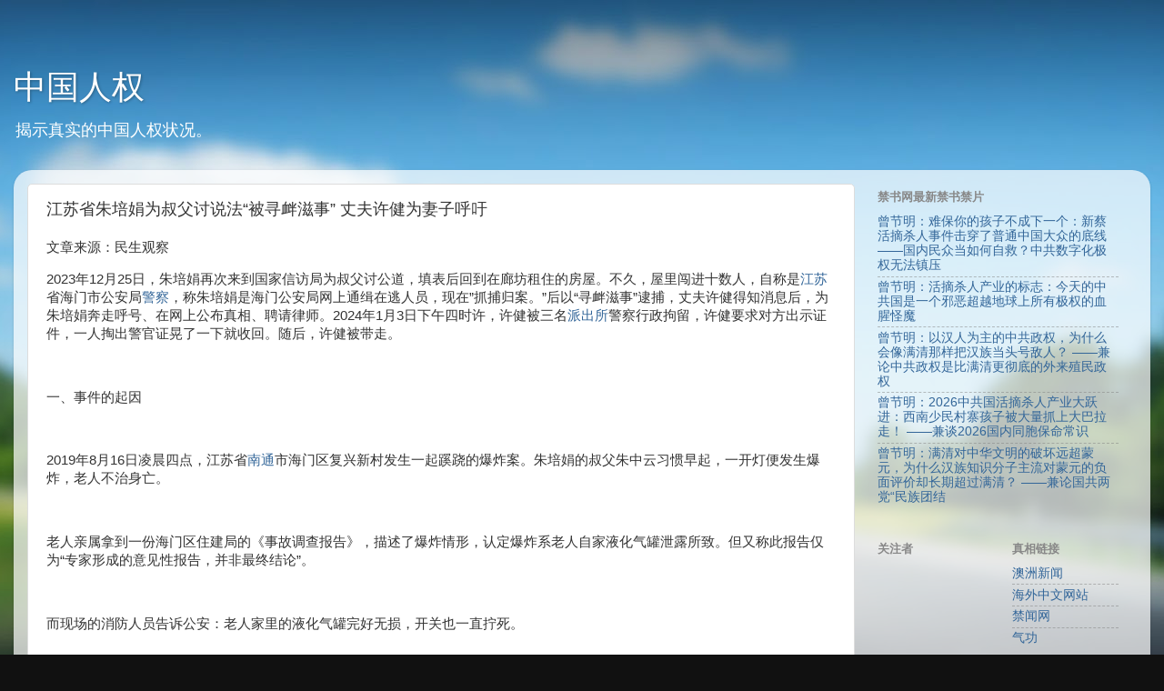

--- FILE ---
content_type: text/javascript; charset=UTF-8
request_url: http://www.zsrhao.com/2024/01/blog-post_32.html?action=getFeed&widgetId=Feed2&widgetType=Feed&responseType=js&xssi_token=AOuZoY4keOlDB452NodqLHKDztOB02lE4A%3A1768400471229
body_size: 955
content:
try {
_WidgetManager._HandleControllerResult('Feed2', 'getFeed',{'status': 'ok', 'feed': {'entries': [{'title': '\u66fe\u8282\u660e\uff1a\u96be\u4fdd\u4f60\u7684\u5b69\u5b50\u4e0d\u6210\u4e0b\u4e00\u4e2a\uff1a\u65b0\u8521\u6d3b\u6458\u6740\u4eba\u4e8b\u4ef6\u51fb\u7a7f\u4e86\u666e\u901a\u4e2d\u56fd\u5927\u4f17\u7684\u5e95\u7ebf \u2014\u2014\u56fd\u5185\u6c11\u4f17\u5f53\u5982\u4f55\u81ea\u6551\uff1f\u4e2d\u5171\u6570\u5b57\u5316\u6781\u6743\u65e0\u6cd5\u9547\u538b', 'link': 'https://www.bannedbook.org/forum48/topic40944.html', 'publishedDate': '2026-01-13T20:42:41.000-08:00', 'author': '\u6c11\u8fd0\u6597\u58eb'}, {'title': '\u66fe\u8282\u660e\uff1a\u6d3b\u6458\u6740\u4eba\u4ea7\u4e1a\u7684\u6807\u5fd7\uff1a\u4eca\u5929\u7684\u4e2d\u5171\u56fd\u662f\u4e00\u4e2a\u90aa\u6076\u8d85\u8d8a\u5730\u7403\u4e0a\u6240\u6709\u6781\u6743\u7684\u8840\u8165\u602a\u9b54', 'link': 'https://www.bannedbook.org/forum48/topic40942.html', 'publishedDate': '2026-01-12T21:26:03.000-08:00', 'author': '\u6c11\u8fd0\u6597\u58eb'}, {'title': '\u66fe\u8282\u660e\uff1a\u4ee5\u6c49\u4eba\u4e3a\u4e3b\u7684\u4e2d\u5171\u653f\u6743\uff0c\u4e3a\u4ec0\u4e48\u4f1a\u50cf\u6ee1\u6e05\u90a3\u6837\u628a\u6c49\u65cf\u5f53\u5934\u53f7\u654c\u4eba\uff1f \u2014\u2014\u517c\u8bba\u4e2d\u5171\u653f\u6743\u662f\u6bd4\u6ee1\u6e05\u66f4\u5f7b\u5e95\u7684\u5916\u6765\u6b96\u6c11\u653f\u6743', 'link': 'https://www.bannedbook.org/forum48/topic40941.html', 'publishedDate': '2026-01-12T19:38:33.000-08:00', 'author': '\u6c11\u8fd0\u6597\u58eb'}, {'title': '\u66fe\u8282\u660e\uff1a2026\u4e2d\u5171\u56fd\u6d3b\u6458\u6740\u4eba\u4ea7\u4e1a\u5927\u8dc3\u8fdb\uff1a\u897f\u5357\u5c11\u6c11\u6751\u5be8\u5b69\u5b50\u88ab\u5927\u91cf\u6293\u4e0a\u5927\u5df4\u62c9\u8d70\uff01 \u2014\u2014\u517c\u8c082026\u56fd\u5185\u540c\u80de\u4fdd\u547d\u5e38\u8bc6', 'link': 'https://www.bannedbook.org/forum48/topic40937.html', 'publishedDate': '2026-01-08T10:07:37.000-08:00', 'author': '\u6c11\u8fd0\u6597\u58eb'}, {'title': '\u66fe\u8282\u660e\uff1a\u6ee1\u6e05\u5bf9\u4e2d\u534e\u6587\u660e\u7684\u7834\u574f\u8fdc\u8d85\u8499\u5143\uff0c\u4e3a\u4ec0\u4e48\u6c49\u65cf\u77e5\u8bc6\u5206\u5b50\u4e3b\u6d41\u5bf9\u8499\u5143\u7684\u8d1f\u9762\u8bc4\u4ef7\u5374\u957f\u671f\u8d85\u8fc7\u6ee1\u6e05\uff1f \u2014\u2014\u517c\u8bba\u56fd\u5171\u4e24\u515a\u201c\u6c11\u65cf\u56e2\u7ed3', 'link': 'https://www.bannedbook.org/forum48/topic40935.html', 'publishedDate': '2026-01-07T00:09:04.000-08:00', 'author': '\u6c11\u8fd0\u6597\u58eb'}], 'title': '\u7981\u4e66\u7f51 - News - Digest'}});
} catch (e) {
  if (typeof log != 'undefined') {
    log('HandleControllerResult failed: ' + e);
  }
}
